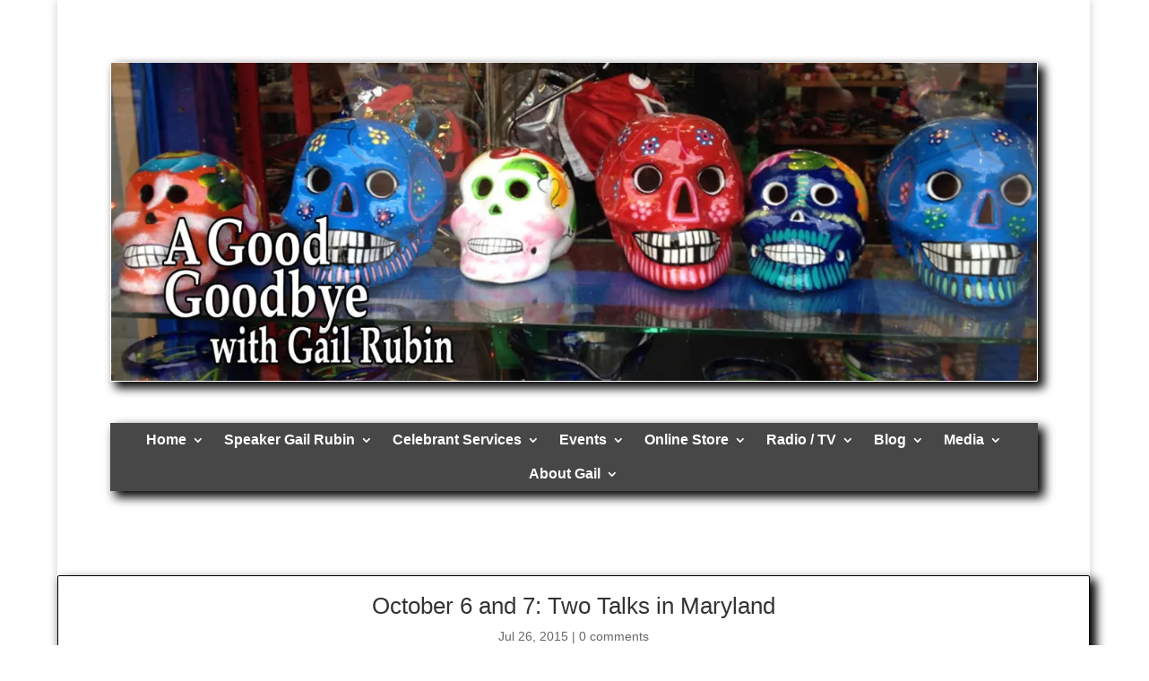

--- FILE ---
content_type: text/css
request_url: https://agoodgoodbye.com/wp-content/et-cache/13874/et-core-unified-tb-24616-tb-24928-tb-24625-deferred-13874.min.css?ver=1768413895
body_size: 623
content:
.et_pb_section_0_tb_header.et_pb_section{padding-left:1px;background-color:rgba(0,0,0,0)!important}.et_pb_image_0_tb_header .et_pb_image_wrap{border-color:#ffffff}.et_pb_image_0_tb_header{text-align:center}.et_pb_menu_0_tb_header.et_pb_menu ul li a{font-weight:600;font-size:16px;color:#ffffff!important;line-height:1.4em}.et_pb_menu_0_tb_header.et_pb_menu{background-color:rgba(0,0,0,0.72);border-color:#ffffff}.et_pb_menu_0_tb_header.et_pb_menu ul li.current-menu-item a,.et_pb_menu_0_tb_header.et_pb_menu .nav li ul.sub-menu li.current-menu-item a{color:#e02b20!important}.et_pb_menu_0_tb_header.et_pb_menu .nav li ul{background-color:rgba(0,0,0,0.6)!important;border-color:#ffffff}.et_pb_menu_0_tb_header.et_pb_menu .et_mobile_menu{border-color:#ffffff}.et_pb_menu_0_tb_header.et_pb_menu .nav li ul.sub-menu a,.et_pb_menu_0_tb_header.et_pb_menu .et_mobile_menu a{color:#ffffff!important}.et_pb_menu_0_tb_header.et_pb_menu .et_mobile_menu,.et_pb_menu_0_tb_header.et_pb_menu .et_mobile_menu ul{background-color:rgba(0,0,0,0.54)!important}.et_pb_menu_0_tb_header .et_pb_menu_inner_container>.et_pb_menu__logo-wrap,.et_pb_menu_0_tb_header .et_pb_menu__logo-slot{width:auto;max-width:100%}.et_pb_menu_0_tb_header .et_pb_menu_inner_container>.et_pb_menu__logo-wrap .et_pb_menu__logo img,.et_pb_menu_0_tb_header .et_pb_menu__logo-slot .et_pb_menu__logo-wrap img{height:auto;max-height:none}.et_pb_menu_0_tb_header .mobile_nav .mobile_menu_bar:before,.et_pb_menu_0_tb_header .et_pb_menu__icon.et_pb_menu__search-button,.et_pb_menu_0_tb_header .et_pb_menu__icon.et_pb_menu__close-search-button,.et_pb_menu_0_tb_header .et_pb_menu__icon.et_pb_menu__cart-button{color:rgba(218,165,32,0.76)}.et_pb_column_0_tb_header{border-radius:2px 2px 2px 2px;overflow:hidden;border-width:1px;border-color:#ffffff;box-shadow:6px 6px 11px 1px #000000}.et_pb_column_1_tb_header{border-color:#ffffff;overflow-x:visible;overflow-y:visible;box-shadow:6px 6px 11px 1px #000000}.et_pb_section_0_tb_header{width:100%;margin-left:auto!important;margin-right:auto!important;z-index:2!important}.et_pb_row_0_tb_header.et_pb_row,.et_pb_row_1_tb_header.et_pb_row{margin-left:auto!important;margin-right:auto!important}@media only screen and (max-width:980px){.et_pb_image_0_tb_header .et_pb_image_wrap img{width:auto}}@media only screen and (max-width:767px){.et_pb_image_0_tb_header .et_pb_image_wrap img{width:auto}}.et-l--body>.et_builder_inner_content>.et_pb_section{background-color:rgba(255,255,255,0)}.et_pb_section_0_tb_body.et_pb_section{padding-top:0px;padding-bottom:0px;margin-top:25px;margin-bottom:10px}.et_pb_row_0_tb_body{border-color:#000000}.et_pb_row_0_tb_body,body.et_boxed_layout #page-container .et_pb_row_0_tb_body.et_pb_row,body.et_boxed_layout.et_pb_pagebuilder_layout.single #page-container #et-boc .et-l .et_pb_row_0_tb_body.et_pb_row,body.et_boxed_layout.et_pb_pagebuilder_layout.single.et_full_width_page #page-container #et-boc .et-l .et_pb_row_0_tb_body.et_pb_row,body.et_boxed_layout.et_pb_pagebuilder_layout.single.et_full_width_portfolio_page #page-container #et-boc .et-l .et_pb_row_0_tb_body.et_pb_row{width:100%}.et_pb_post_title_0_tb_body .et_pb_title_container h1.entry-title,.et_pb_post_title_0_tb_body .et_pb_title_container h2.entry-title,.et_pb_post_title_0_tb_body .et_pb_title_container h3.entry-title,.et_pb_post_title_0_tb_body .et_pb_title_container h4.entry-title,.et_pb_post_title_0_tb_body .et_pb_title_container h5.entry-title,.et_pb_post_title_0_tb_body .et_pb_title_container h6.entry-title{font-family:'Lato',Helvetica,Arial,Lucida,sans-serif;text-align:center}.et_pb_post_title_0_tb_body .et_pb_title_container .et_pb_title_meta_container,.et_pb_post_title_0_tb_body .et_pb_title_container .et_pb_title_meta_container a{text-align:center}.et_pb_post_content_0_tb_body{margin-bottom:0px}.et_pb_column_0_tb_body{background-color:#ffffff;border-radius:2px 2px 2px 2px;overflow:hidden;border-width:1px;border-color:#000000;padding-top:20px;padding-right:20px;padding-bottom:20px;padding-left:20px;box-shadow:6px 6px 11px 1px #000000}.et_pb_section_0_tb_body{width:100%;margin-left:auto!important;margin-right:auto!important}.et_pb_row_0_tb_body.et_pb_row{padding-top:0px!important;padding-bottom:0px!important;margin-top:0px!important;margin-bottom:0px!important;margin-left:auto!important;margin-right:auto!important;padding-top:0px;padding-bottom:0px}@media only screen and (max-width:980px){div.et_pb_section.et_pb_section_0_tb_body{background-image:initial!important}}@media only screen and (max-width:767px){div.et_pb_section.et_pb_section_0_tb_body{background-image:initial!important}}.et_pb_section_0_tb_footer{border-color:#ffffff}.et_pb_section_0_tb_footer.et_pb_section{background-color:rgba(0,0,0,0)!important}.et_pb_image_0_tb_footer{width:15%;text-align:left;margin-left:0}.et_pb_text_0_tb_footer.et_pb_text{color:#FFFFFF!important}.et_pb_text_0_tb_footer{line-height:1.5em;font-size:11px;line-height:1.5em}.et_pb_text_0_tb_footer h2{font-size:14px;color:#FFFFFF!important}.et_pb_menu_0_tb_footer.et_pb_menu ul li a{font-size:16px;color:#ffffff!important}.et_pb_menu_0_tb_footer.et_pb_menu{background-color:rgba(255,255,255,0)}.et_pb_menu_0_tb_footer.et_pb_menu ul li.current-menu-item a{color:#e02b20!important}.et_pb_menu_0_tb_footer.et_pb_menu .nav li ul,.et_pb_menu_0_tb_footer.et_pb_menu .et_mobile_menu,.et_pb_menu_0_tb_footer.et_pb_menu .et_mobile_menu ul{background-color:rgba(255,255,255,0)!important}.et_pb_menu_0_tb_footer .et_pb_menu_inner_container>.et_pb_menu__logo-wrap,.et_pb_menu_0_tb_footer .et_pb_menu__logo-slot{width:auto;max-width:100%}.et_pb_menu_0_tb_footer .et_pb_menu_inner_container>.et_pb_menu__logo-wrap .et_pb_menu__logo img,.et_pb_menu_0_tb_footer .et_pb_menu__logo-slot .et_pb_menu__logo-wrap img{height:auto;max-height:none}.et_pb_menu_0_tb_footer .mobile_nav .mobile_menu_bar:before,.et_pb_menu_0_tb_footer .et_pb_menu__icon.et_pb_menu__search-button,.et_pb_menu_0_tb_footer .et_pb_menu__icon.et_pb_menu__close-search-button,.et_pb_menu_0_tb_footer .et_pb_menu__icon.et_pb_menu__cart-button{color:#e02b20}.et_pb_text_1_tb_footer.et_pb_text{color:#ffffff!important}.et_pb_text_1_tb_footer{font-family:'Lato',Helvetica,Arial,Lucida,sans-serif;font-weight:300;font-size:13px}.et_pb_column_0_tb_footer{background-color:#000000;border-radius:2px 2px 2px 2px;overflow:hidden;border-width:1px;border-color:#ffffff;padding-right:50px;box-shadow:6px 6px 11px 1px #000000}.et_pb_image_0_tb_footer.et_pb_module{margin-left:0px!important;margin-right:auto!important}@media only screen and (max-width:980px){.et_pb_image_0_tb_footer .et_pb_image_wrap img{width:auto}}@media only screen and (max-width:767px){.et_pb_image_0_tb_footer .et_pb_image_wrap img{width:auto}}